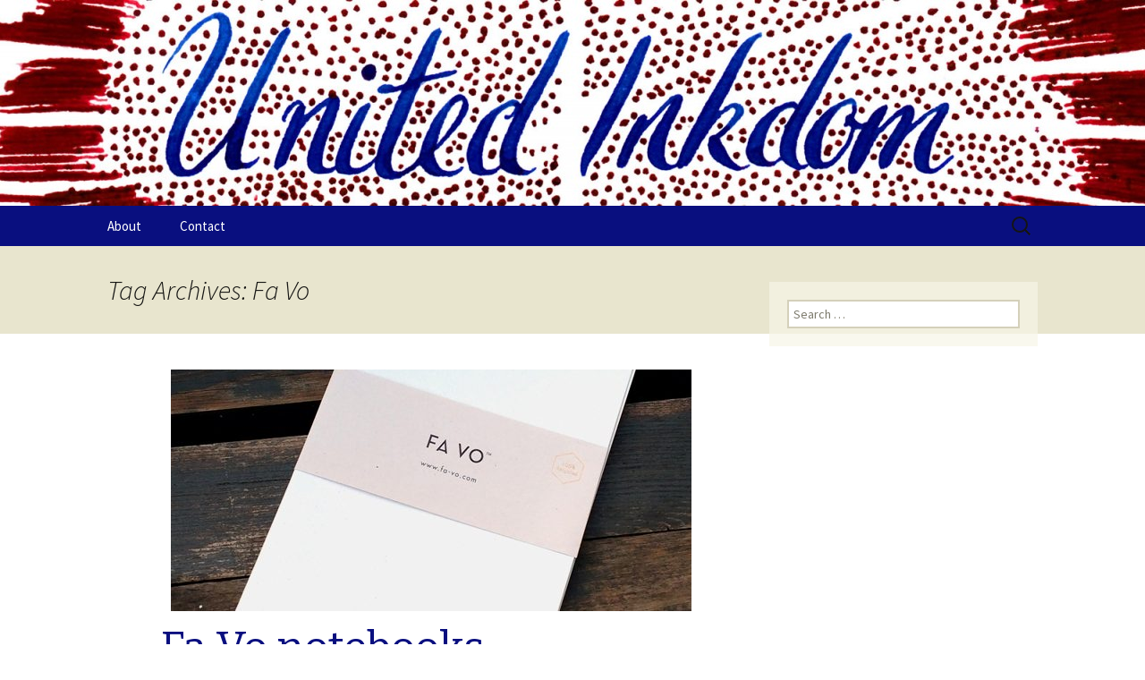

--- FILE ---
content_type: text/html; charset=UTF-8
request_url: http://unitedinkdom.uk/tag/fa-vo/
body_size: 8173
content:
<!DOCTYPE html>
<!--[if IE 7]>
<html class="ie ie7" lang="en-GB">
<![endif]-->
<!--[if IE 8]>
<html class="ie ie8" lang="en-GB">
<![endif]-->
<!--[if !(IE 7) & !(IE 8)]><!-->
<html lang="en-GB">
<!--<![endif]-->
<head>
	<meta charset="UTF-8">
	<meta name="viewport" content="width=device-width">
	<title>Fa Vo | United Inkdom</title>
	<link rel="profile" href="http://gmpg.org/xfn/11">
	<link rel="pingback" href="http://unitedinkdom.uk/xmlrpc.php">
	<!--[if lt IE 9]>
	<script src="http://unitedinkdom.uk/wp-content/themes/twentythirteen/js/html5.js"></script>
	<![endif]-->
	<meta name='robots' content='max-image-preview:large' />
<link rel='dns-prefetch' href='//fonts.googleapis.com' />
<link rel='dns-prefetch' href='//s.w.org' />
<link href='https://fonts.gstatic.com' crossorigin rel='preconnect' />
<link rel="alternate" type="application/rss+xml" title="United Inkdom &raquo; Feed" href="http://unitedinkdom.uk/feed/" />
<link rel="alternate" type="application/rss+xml" title="United Inkdom &raquo; Comments Feed" href="http://unitedinkdom.uk/comments/feed/" />
<link rel="alternate" type="application/rss+xml" title="United Inkdom &raquo; Fa Vo Tag Feed" href="http://unitedinkdom.uk/tag/fa-vo/feed/" />
		<script type="text/javascript">
			window._wpemojiSettings = {"baseUrl":"https:\/\/s.w.org\/images\/core\/emoji\/13.0.1\/72x72\/","ext":".png","svgUrl":"https:\/\/s.w.org\/images\/core\/emoji\/13.0.1\/svg\/","svgExt":".svg","source":{"concatemoji":"http:\/\/unitedinkdom.uk\/wp-includes\/js\/wp-emoji-release.min.js?ver=5.7.14"}};
			!function(e,a,t){var n,r,o,i=a.createElement("canvas"),p=i.getContext&&i.getContext("2d");function s(e,t){var a=String.fromCharCode;p.clearRect(0,0,i.width,i.height),p.fillText(a.apply(this,e),0,0);e=i.toDataURL();return p.clearRect(0,0,i.width,i.height),p.fillText(a.apply(this,t),0,0),e===i.toDataURL()}function c(e){var t=a.createElement("script");t.src=e,t.defer=t.type="text/javascript",a.getElementsByTagName("head")[0].appendChild(t)}for(o=Array("flag","emoji"),t.supports={everything:!0,everythingExceptFlag:!0},r=0;r<o.length;r++)t.supports[o[r]]=function(e){if(!p||!p.fillText)return!1;switch(p.textBaseline="top",p.font="600 32px Arial",e){case"flag":return s([127987,65039,8205,9895,65039],[127987,65039,8203,9895,65039])?!1:!s([55356,56826,55356,56819],[55356,56826,8203,55356,56819])&&!s([55356,57332,56128,56423,56128,56418,56128,56421,56128,56430,56128,56423,56128,56447],[55356,57332,8203,56128,56423,8203,56128,56418,8203,56128,56421,8203,56128,56430,8203,56128,56423,8203,56128,56447]);case"emoji":return!s([55357,56424,8205,55356,57212],[55357,56424,8203,55356,57212])}return!1}(o[r]),t.supports.everything=t.supports.everything&&t.supports[o[r]],"flag"!==o[r]&&(t.supports.everythingExceptFlag=t.supports.everythingExceptFlag&&t.supports[o[r]]);t.supports.everythingExceptFlag=t.supports.everythingExceptFlag&&!t.supports.flag,t.DOMReady=!1,t.readyCallback=function(){t.DOMReady=!0},t.supports.everything||(n=function(){t.readyCallback()},a.addEventListener?(a.addEventListener("DOMContentLoaded",n,!1),e.addEventListener("load",n,!1)):(e.attachEvent("onload",n),a.attachEvent("onreadystatechange",function(){"complete"===a.readyState&&t.readyCallback()})),(n=t.source||{}).concatemoji?c(n.concatemoji):n.wpemoji&&n.twemoji&&(c(n.twemoji),c(n.wpemoji)))}(window,document,window._wpemojiSettings);
		</script>
		<style type="text/css">
img.wp-smiley,
img.emoji {
	display: inline !important;
	border: none !important;
	box-shadow: none !important;
	height: 1em !important;
	width: 1em !important;
	margin: 0 .07em !important;
	vertical-align: -0.1em !important;
	background: none !important;
	padding: 0 !important;
}
</style>
	<link rel='stylesheet' id='wp-block-library-css'  href='http://unitedinkdom.uk/wp-includes/css/dist/block-library/style.min.css?ver=5.7.14' type='text/css' media='all' />
<link rel='stylesheet' id='twentythirteen-fonts-css'  href='https://fonts.googleapis.com/css?family=Source+Sans+Pro%3A300%2C400%2C700%2C300italic%2C400italic%2C700italic%7CBitter%3A400%2C700&#038;subset=latin%2Clatin-ext' type='text/css' media='all' />
<link rel='stylesheet' id='genericons-css'  href='http://unitedinkdom.uk/wp-content/themes/twentythirteen/genericons/genericons.css?ver=3.03' type='text/css' media='all' />
<link rel='stylesheet' id='twentythirteen-style-css'  href='http://unitedinkdom.uk/wp-content/themes/twentythirteen/style.css?ver=2013-07-18' type='text/css' media='all' />
<!--[if lt IE 9]>
<link rel='stylesheet' id='twentythirteen-ie-css'  href='http://unitedinkdom.uk/wp-content/themes/twentythirteen/css/ie.css?ver=2013-07-18' type='text/css' media='all' />
<![endif]-->
<script type='text/javascript' src='http://unitedinkdom.uk/wp-includes/js/jquery/jquery.min.js?ver=3.5.1' id='jquery-core-js'></script>
<script type='text/javascript' src='http://unitedinkdom.uk/wp-includes/js/jquery/jquery-migrate.min.js?ver=3.3.2' id='jquery-migrate-js'></script>
<link rel="https://api.w.org/" href="http://unitedinkdom.uk/wp-json/" /><link rel="alternate" type="application/json" href="http://unitedinkdom.uk/wp-json/wp/v2/tags/99" /><link rel="EditURI" type="application/rsd+xml" title="RSD" href="http://unitedinkdom.uk/xmlrpc.php?rsd" />
<link rel="wlwmanifest" type="application/wlwmanifest+xml" href="http://unitedinkdom.uk/wp-includes/wlwmanifest.xml" /> 
<meta name="generator" content="WordPress 5.7.14" />
<style type="text/css">.recentcomments a{display:inline !important;padding:0 !important;margin:0 !important;}</style>	<style type="text/css" id="twentythirteen-header-css">
			.site-header {
			background: url(http://unitedinkdom.uk/wp-content/uploads/2015/07/cropped-UnitedInkdomBnrsml.jpg) no-repeat scroll top;
			background-size: 1600px auto;
		}
		@media (max-width: 767px) {
			.site-header {
				background-size: 768px auto;
			}
		}
		@media (max-width: 359px) {
			.site-header {
				background-size: 360px auto;
			}
		}
			.site-title,
		.site-description {
			position: absolute;
			clip: rect(1px 1px 1px 1px); /* IE7 */
			clip: rect(1px, 1px, 1px, 1px);
		}
		</style>
			<style type="text/css" id="wp-custom-css">
			/*
Welcome to Custom CSS!

To learn how this works, see http://wp.me/PEmnE-Bt
*/
#colophon {
	background-color: white;
}

#navbar, #navbar #site-navigation a, #colophon #secondary {
	background-color: #090f7f;
	color: white;
}

#navbar #site-navigation a:hover {
	background-color: #71161e;
}

#content h1 a {
	color: #090f7f;
}

#content h1 a:hover {
	color: #71161e;
}

input.pushbutton-wide {
	background-color: #71161e;
}		</style>
		</head>

<body class="archive tag tag-fa-vo tag-99 sidebar">
	<div id="page" class="hfeed site">
		<header id="masthead" class="site-header" role="banner">
			<a class="home-link" href="http://unitedinkdom.uk/" title="United Inkdom" rel="home">
				<h1 class="site-title">United Inkdom</h1>
				<h2 class="site-description">The mother of all fountain pen review sites</h2>
			</a>

			<div id="navbar" class="navbar">
				<nav id="site-navigation" class="navigation main-navigation" role="navigation">
					<button class="menu-toggle">Menu</button>
					<a class="screen-reader-text skip-link" href="#content" title="Skip to content">Skip to content</a>
					<div id="primary-menu" class="nav-menu"><ul>
<li class="page_item page-item-2"><a href="http://unitedinkdom.uk/about/">About</a></li>
<li class="page_item page-item-32"><a href="http://unitedinkdom.uk/contact/">Contact</a></li>
</ul></div>
					<form role="search" method="get" class="search-form" action="http://unitedinkdom.uk/">
				<label>
					<span class="screen-reader-text">Search for:</span>
					<input type="search" class="search-field" placeholder="Search &hellip;" value="" name="s" />
				</label>
				<input type="submit" class="search-submit" value="Search" />
			</form>				</nav><!-- #site-navigation -->
			</div><!-- #navbar -->
		</header><!-- #masthead -->

		<div id="main" class="site-main">

	<div id="primary" class="content-area">
		<div id="content" class="site-content" role="main">

					<header class="archive-header">
				<h1 class="archive-title">Tag Archives: Fa Vo</h1>

							</header><!-- .archive-header -->

										
<article id="post-3828" class="post-3828 post type-post status-publish format-standard has-post-thumbnail hentry category-meta-review tag-fa-vo tag-meta-review tag-paper">
	<header class="entry-header">
				<div class="entry-thumbnail">
			<img width="582" height="270" src="http://unitedinkdom.uk/wp-content/uploads/2019/03/Fa-Vo-icon-582x270.jpg" class="attachment-post-thumbnail size-post-thumbnail wp-post-image" alt="" loading="lazy" />		</div>
		
				<h1 class="entry-title">
			<a href="http://unitedinkdom.uk/fa-vo-notebooks/" rel="bookmark">Fa Vo notebooks</a>
		</h1>
		
		<div class="entry-meta">
			<span class="date"><a href="http://unitedinkdom.uk/fa-vo-notebooks/" title="Permalink to Fa Vo notebooks" rel="bookmark"><time class="entry-date" datetime="2019-03-16T12:25:20+00:00">16th March 2019</time></a></span><span class="categories-links"><a href="http://unitedinkdom.uk/category/meta-review/" rel="category tag">Meta-review</a></span><span class="tags-links"><a href="http://unitedinkdom.uk/tag/fa-vo/" rel="tag">Fa Vo</a>, <a href="http://unitedinkdom.uk/tag/meta-review/" rel="tag">meta-review</a>, <a href="http://unitedinkdom.uk/tag/paper/" rel="tag">paper</a></span><span class="author vcard"><a class="url fn n" href="http://unitedinkdom.uk/author/scribble/" title="View all posts by Scribble" rel="author">Scribble</a></span>					</div><!-- .entry-meta -->
	</header><!-- .entry-header -->

		<div class="entry-content">
		<p style="text-align: justify;"><strong>A little bit of</strong> <strong>history</strong><strong>  </strong>Fa Vo is a brand that is new to the scene and originates from Portugal (the name means &#8220;honeycomb&#8221; in Portuguese). The company&#8217;s stated mission is to produce simplistic designs that are not just well priced but also environmentally friendly, and we first came across them at the London Stationery Show last April.</p>
<p style="text-align: justify;"><img loading="lazy" class="alignnone wp-image-3834" src="http://unitedinkdom.uk/wp-content/uploads/2019/03/Fa-Vo-1.jpg" alt="" width="600" height="270" srcset="http://unitedinkdom.uk/wp-content/uploads/2019/03/Fa-Vo-1.jpg 801w, http://unitedinkdom.uk/wp-content/uploads/2019/03/Fa-Vo-1-300x135.jpg 300w, http://unitedinkdom.uk/wp-content/uploads/2019/03/Fa-Vo-1-768x345.jpg 768w" sizes="(max-width: 600px) 100vw, 600px" /></p>
<p style="text-align: justify;"><strong>How it looks</strong><strong>  </strong>This is very much a plain, no-nonsense presentation. From a distance the notebooks look fairly standard and plain, but the real magic is when you get up close to them and notice the minute details, like the lie-flat sewn binding. It&#8217;s also been noted that the small grains you see in the notebook (we&#8217;ve been sent the &#8220;vanilla&#8221; <del>flavour</del> colour) gives the notebook character.</p>
<p style="text-align: justify;"><img loading="lazy" class="alignnone wp-image-3836" src="http://unitedinkdom.uk/wp-content/uploads/2019/03/Fa-Vo-3.jpg" alt="" width="600" height="267" srcset="http://unitedinkdom.uk/wp-content/uploads/2019/03/Fa-Vo-3.jpg 682w, http://unitedinkdom.uk/wp-content/uploads/2019/03/Fa-Vo-3-300x134.jpg 300w, http://unitedinkdom.uk/wp-content/uploads/2019/03/Fa-Vo-3-604x270.jpg 604w" sizes="(max-width: 600px) 100vw, 600px" /></p>
<p style="text-align: justify;"><strong>How it feels</strong><strong>  </strong>Initially it would appear that the notebook would have a slight rough texture to it, but the cover is very smooth. Oddly enough, even though made from recycled paper, the pages themselves are smooth &#8211; definitely more textured than the likes of Rhodia, but smoother than is typical for recycled paper.</p>
<p style="text-align: justify;"><strong><img loading="lazy" class="alignnone wp-image-3842" src="http://unitedinkdom.uk/wp-content/uploads/2019/03/Fa-Vo-9.jpg" alt="" width="600" height="247" srcset="http://unitedinkdom.uk/wp-content/uploads/2019/03/Fa-Vo-9.jpg 656w, http://unitedinkdom.uk/wp-content/uploads/2019/03/Fa-Vo-9-300x123.jpg 300w" sizes="(max-width: 600px) 100vw, 600px" />Crucially, how it handles a fountain pen&#8230;</strong><strong>  </strong>As previously mentioned, the notebook uses recycled paper &#8211; so what you&#8217;re getting isn&#8217;t going to be akin to the great writing experience of, say, Clairefontaine. However, it was pleasantly surprising, because for recycled paper this did quite well. We noticed some bleed and minor show-through, but we could also see some shading and a slight amount of sheen on certain tests. So it&#8217;s reassuring that the writing won&#8217;t look &#8216;flat&#8217; and without dimension on the page.</p>
<p style="text-align: justify;"><strong><img loading="lazy" class="alignnone wp-image-3839" src="http://unitedinkdom.uk/wp-content/uploads/2019/03/Fa-Vo-6.jpg" alt="" width="600" height="205" srcset="http://unitedinkdom.uk/wp-content/uploads/2019/03/Fa-Vo-6.jpg 900w, http://unitedinkdom.uk/wp-content/uploads/2019/03/Fa-Vo-6-300x102.jpg 300w, http://unitedinkdom.uk/wp-content/uploads/2019/03/Fa-Vo-6-768x262.jpg 768w" sizes="(max-width: 600px) 100vw, 600px" /></strong></p>
<p style="text-align: justify;"><strong>Pulp! What is it good for?  </strong>This is the perfect notebook for throwing in a bag and using on the go. Great if you want something bigger than a pocket notebook, but without breaking the bank or getting something too fancy that you would be worried about getting scuffed up. It also handles graphite very well indeed, so it has plenty of potential as a small portable sketchbook or design workbook.</p>
<p style="text-align: justify;"><strong><img loading="lazy" class="alignnone wp-image-3835" src="http://unitedinkdom.uk/wp-content/uploads/2019/03/Fa-Vo-2.jpg" alt="" width="600" height="234" srcset="http://unitedinkdom.uk/wp-content/uploads/2019/03/Fa-Vo-2.jpg 1024w, http://unitedinkdom.uk/wp-content/uploads/2019/03/Fa-Vo-2-300x117.jpg 300w, http://unitedinkdom.uk/wp-content/uploads/2019/03/Fa-Vo-2-768x299.jpg 768w" sizes="(max-width: 600px) 100vw, 600px" /></strong></p>
<p style="text-align: justify;"><strong>VFM</strong><strong> </strong>You can pick this up for £11, which isn&#8217;t bad. You get a well-made notebook that handles ink well, looks good and doesn&#8217;t break the bank. Further to this, you get 140 pages (front and back, so 70 individual), which makes it come in at under £0.08 a page (a Leuchtturm 1917 would be £0.06, for reference).</p>
<p style="text-align: justify;"><strong><img loading="lazy" class="alignnone wp-image-3841" src="http://unitedinkdom.uk/wp-content/uploads/2019/03/Fa-Vo-8.jpg" alt="" width="600" height="271" srcset="http://unitedinkdom.uk/wp-content/uploads/2019/03/Fa-Vo-8.jpg 3024w, http://unitedinkdom.uk/wp-content/uploads/2019/03/Fa-Vo-8-300x136.jpg 300w, http://unitedinkdom.uk/wp-content/uploads/2019/03/Fa-Vo-8-768x347.jpg 768w, http://unitedinkdom.uk/wp-content/uploads/2019/03/Fa-Vo-8-1024x463.jpg 1024w" sizes="(max-width: 600px) 100vw, 600px" /></strong></p>
<p style="text-align: justify;"><strong>If this isn’t quite your cup of tea, but almost&#8230;</strong><strong>  </strong>It depends what you&#8217;d like more or less of.  If it&#8217;s the design aspect then Paperblanks might be what you want, if it&#8217;s paper quality then it&#8217;s probably Clairefontaine, Tomoe River or the Madefor.ink range that we&#8217;d point you to first.</p>
<p style="text-align: justify;"><strong><img loading="lazy" class="alignnone wp-image-3838" src="http://unitedinkdom.uk/wp-content/uploads/2019/03/Fa-Vo-5.jpg" alt="" width="600" height="200" srcset="http://unitedinkdom.uk/wp-content/uploads/2019/03/Fa-Vo-5.jpg 900w, http://unitedinkdom.uk/wp-content/uploads/2019/03/Fa-Vo-5-300x100.jpg 300w, http://unitedinkdom.uk/wp-content/uploads/2019/03/Fa-Vo-5-768x256.jpg 768w" sizes="(max-width: 600px) 100vw, 600px" /></strong></p>
<p style="text-align: justify;"><strong>Our overall recommendation</strong><strong>  </strong>Thumbs-up from us; a good book for working in.</p>
<p style="text-align: justify;"><strong>Where to get hold of one</strong><strong>  </strong>We got ours from <a href="https://www.nerosnotes.co.uk/products/copy-of-fa-vo-notebook-coffee" target="_blank" rel="noopener">Nero&#8217;s Notes</a>, and they&#8217;re also available direct from FaVo, on Etsy and more recently from Cult Pens too.</p>
<p style="text-align: justify;"><strong><img loading="lazy" class="alignnone wp-image-3840" src="http://unitedinkdom.uk/wp-content/uploads/2019/03/Fa-Vo-7.jpg" alt="" width="600" height="350" srcset="http://unitedinkdom.uk/wp-content/uploads/2019/03/Fa-Vo-7.jpg 1024w, http://unitedinkdom.uk/wp-content/uploads/2019/03/Fa-Vo-7-300x175.jpg 300w, http://unitedinkdom.uk/wp-content/uploads/2019/03/Fa-Vo-7-768x448.jpg 768w" sizes="(max-width: 600px) 100vw, 600px" /></strong></p>
<p style="text-align: justify;"><strong>This meta-review references:</strong></p>
<ul style="text-align: justify;">
<li>Scribble&#8217;s <a href="https://scribblehastoomuchpaper.blogspot.com/2019/01/fa-vo-notebook.html" target="_blank" rel="noopener">review</a></li>
<li>The Clumsy Penman&#8217;s <a href="https://www.clumsypenman.com/fa-vo-sustainable-notebooks/" target="_blank" rel="noopener">review</a></li>
</ul>
<p style="text-align: justify;"><strong>Thanks to  </strong>Nero&#8217;s Notes for the review samples</p>
<p style="text-align: justify;"><img loading="lazy" class="alignnone wp-image-3837" src="http://unitedinkdom.uk/wp-content/uploads/2019/03/Fa-Vo-4.jpg" alt="" width="600" height="243" srcset="http://unitedinkdom.uk/wp-content/uploads/2019/03/Fa-Vo-4.jpg 900w, http://unitedinkdom.uk/wp-content/uploads/2019/03/Fa-Vo-4-300x122.jpg 300w, http://unitedinkdom.uk/wp-content/uploads/2019/03/Fa-Vo-4-768x311.jpg 768w" sizes="(max-width: 600px) 100vw, 600px" /></p>
	</div><!-- .entry-content -->
	
	<footer class="entry-meta">
					<div class="comments-link">
				<a href="http://unitedinkdom.uk/fa-vo-notebooks/#respond"><span class="leave-reply">Leave a comment</span></a>			</div><!-- .comments-link -->
		
			</footer><!-- .entry-meta -->
</article><!-- #post -->
			
			
		
		</div><!-- #content -->
	</div><!-- #primary -->

	<div id="tertiary" class="sidebar-container" role="complementary">
		<div class="sidebar-inner">
			<div class="widget-area">
				<aside id="search-2" class="widget widget_search"><form role="search" method="get" class="search-form" action="http://unitedinkdom.uk/">
				<label>
					<span class="screen-reader-text">Search for:</span>
					<input type="search" class="search-field" placeholder="Search &hellip;" value="" name="s" />
				</label>
				<input type="submit" class="search-submit" value="Search" />
			</form></aside>			</div><!-- .widget-area -->
		</div><!-- .sidebar-inner -->
	</div><!-- #tertiary -->

		</div><!-- #main -->
		<footer id="colophon" class="site-footer" role="contentinfo">
				<div id="secondary" class="sidebar-container" role="complementary">
		<div class="widget-area">
			
		<aside id="recent-posts-2" class="widget widget_recent_entries">
		<h3 class="widget-title">Recent Posts</h3>
		<ul>
											<li>
					<a href="http://unitedinkdom.uk/coarse-it-is/">&#8216;Coarse it is&#8230;</a>
									</li>
											<li>
					<a href="http://unitedinkdom.uk/obli-dia-and-in-a-very-real-sense-oblida/">Obli Dia (and, in a very real sense, oblida)</a>
									</li>
											<li>
					<a href="http://unitedinkdom.uk/the-bronze-medal-goes-to/">The Bronze Medal Goes To&#8230;</a>
									</li>
											<li>
					<a href="http://unitedinkdom.uk/i-bless-the-rains-down-in/">I bless the rains down in&#8230;</a>
									</li>
											<li>
					<a href="http://unitedinkdom.uk/the-crafty-fox-is-back/">The crafty fox is back!</a>
									</li>
					</ul>

		</aside><aside id="recent-comments-2" class="widget widget_recent_comments"><h3 class="widget-title">Recent Comments</h3><ul id="recentcomments"><li class="recentcomments"><span class="comment-author-link"><a href='https://blog.leonipfeiffer.de/2017/10/11/neues-von-der-insights-x/' rel='external nofollow ugc' class='url'>Neues von der insights-x &#8211; Leoni Pfeiffer</a></span> on <a href="http://unitedinkdom.uk/nuremberg-pen-show-report/#comment-431309">Nuremberg pen show report</a></li><li class="recentcomments"><span class="comment-author-link"><a href='http://scribbledemonboddo.blogspot.co.uk' rel='external nofollow ugc' class='url'>Scribble</a></span> on <a href="http://unitedinkdom.uk/italix-english-curate-fountain-pen-review/#comment-343315">Italix English Curate fountain pen review</a></li><li class="recentcomments"><span class="comment-author-link">Frank Mcinroy</span> on <a href="http://unitedinkdom.uk/italix-english-curate-fountain-pen-review/#comment-339514">Italix English Curate fountain pen review</a></li><li class="recentcomments"><span class="comment-author-link">Conor McCutcheon</span> on <a href="http://unitedinkdom.uk/edison-collier/#comment-306869">Edison Collier</a></li><li class="recentcomments"><span class="comment-author-link"><a href='http://scribbledemonboddo.blogspot.co.uk' rel='external nofollow ugc' class='url'>Scribble</a></span> on <a href="http://unitedinkdom.uk/italix-english-curate-fountain-pen-review/#comment-295535">Italix English Curate fountain pen review</a></li></ul></aside><aside id="archives-2" class="widget widget_archive"><h3 class="widget-title">Archives</h3>
			<ul>
					<li><a href='http://unitedinkdom.uk/2024/10/'>October 2024</a></li>
	<li><a href='http://unitedinkdom.uk/2024/04/'>April 2024</a></li>
	<li><a href='http://unitedinkdom.uk/2023/11/'>November 2023</a></li>
	<li><a href='http://unitedinkdom.uk/2023/09/'>September 2023</a></li>
	<li><a href='http://unitedinkdom.uk/2023/07/'>July 2023</a></li>
	<li><a href='http://unitedinkdom.uk/2023/02/'>February 2023</a></li>
	<li><a href='http://unitedinkdom.uk/2022/12/'>December 2022</a></li>
	<li><a href='http://unitedinkdom.uk/2022/10/'>October 2022</a></li>
	<li><a href='http://unitedinkdom.uk/2022/09/'>September 2022</a></li>
	<li><a href='http://unitedinkdom.uk/2022/06/'>June 2022</a></li>
	<li><a href='http://unitedinkdom.uk/2022/02/'>February 2022</a></li>
	<li><a href='http://unitedinkdom.uk/2022/01/'>January 2022</a></li>
	<li><a href='http://unitedinkdom.uk/2021/10/'>October 2021</a></li>
	<li><a href='http://unitedinkdom.uk/2021/09/'>September 2021</a></li>
	<li><a href='http://unitedinkdom.uk/2021/08/'>August 2021</a></li>
	<li><a href='http://unitedinkdom.uk/2021/07/'>July 2021</a></li>
	<li><a href='http://unitedinkdom.uk/2021/06/'>June 2021</a></li>
	<li><a href='http://unitedinkdom.uk/2021/05/'>May 2021</a></li>
	<li><a href='http://unitedinkdom.uk/2021/03/'>March 2021</a></li>
	<li><a href='http://unitedinkdom.uk/2021/01/'>January 2021</a></li>
	<li><a href='http://unitedinkdom.uk/2020/10/'>October 2020</a></li>
	<li><a href='http://unitedinkdom.uk/2020/05/'>May 2020</a></li>
	<li><a href='http://unitedinkdom.uk/2020/03/'>March 2020</a></li>
	<li><a href='http://unitedinkdom.uk/2019/12/'>December 2019</a></li>
	<li><a href='http://unitedinkdom.uk/2019/08/'>August 2019</a></li>
	<li><a href='http://unitedinkdom.uk/2019/06/'>June 2019</a></li>
	<li><a href='http://unitedinkdom.uk/2019/05/'>May 2019</a></li>
	<li><a href='http://unitedinkdom.uk/2019/04/'>April 2019</a></li>
	<li><a href='http://unitedinkdom.uk/2019/03/'>March 2019</a></li>
	<li><a href='http://unitedinkdom.uk/2019/02/'>February 2019</a></li>
	<li><a href='http://unitedinkdom.uk/2019/01/'>January 2019</a></li>
	<li><a href='http://unitedinkdom.uk/2018/12/'>December 2018</a></li>
	<li><a href='http://unitedinkdom.uk/2018/11/'>November 2018</a></li>
	<li><a href='http://unitedinkdom.uk/2018/10/'>October 2018</a></li>
	<li><a href='http://unitedinkdom.uk/2018/09/'>September 2018</a></li>
	<li><a href='http://unitedinkdom.uk/2018/08/'>August 2018</a></li>
	<li><a href='http://unitedinkdom.uk/2018/07/'>July 2018</a></li>
	<li><a href='http://unitedinkdom.uk/2018/06/'>June 2018</a></li>
	<li><a href='http://unitedinkdom.uk/2018/05/'>May 2018</a></li>
	<li><a href='http://unitedinkdom.uk/2018/04/'>April 2018</a></li>
	<li><a href='http://unitedinkdom.uk/2018/03/'>March 2018</a></li>
	<li><a href='http://unitedinkdom.uk/2018/02/'>February 2018</a></li>
	<li><a href='http://unitedinkdom.uk/2018/01/'>January 2018</a></li>
	<li><a href='http://unitedinkdom.uk/2017/12/'>December 2017</a></li>
	<li><a href='http://unitedinkdom.uk/2017/11/'>November 2017</a></li>
	<li><a href='http://unitedinkdom.uk/2017/10/'>October 2017</a></li>
	<li><a href='http://unitedinkdom.uk/2017/09/'>September 2017</a></li>
	<li><a href='http://unitedinkdom.uk/2017/07/'>July 2017</a></li>
	<li><a href='http://unitedinkdom.uk/2017/06/'>June 2017</a></li>
	<li><a href='http://unitedinkdom.uk/2017/05/'>May 2017</a></li>
	<li><a href='http://unitedinkdom.uk/2017/04/'>April 2017</a></li>
	<li><a href='http://unitedinkdom.uk/2017/01/'>January 2017</a></li>
	<li><a href='http://unitedinkdom.uk/2016/12/'>December 2016</a></li>
	<li><a href='http://unitedinkdom.uk/2016/11/'>November 2016</a></li>
	<li><a href='http://unitedinkdom.uk/2016/09/'>September 2016</a></li>
	<li><a href='http://unitedinkdom.uk/2016/08/'>August 2016</a></li>
	<li><a href='http://unitedinkdom.uk/2016/07/'>July 2016</a></li>
	<li><a href='http://unitedinkdom.uk/2016/06/'>June 2016</a></li>
	<li><a href='http://unitedinkdom.uk/2016/05/'>May 2016</a></li>
	<li><a href='http://unitedinkdom.uk/2016/04/'>April 2016</a></li>
	<li><a href='http://unitedinkdom.uk/2016/03/'>March 2016</a></li>
	<li><a href='http://unitedinkdom.uk/2016/02/'>February 2016</a></li>
	<li><a href='http://unitedinkdom.uk/2016/01/'>January 2016</a></li>
	<li><a href='http://unitedinkdom.uk/2015/12/'>December 2015</a></li>
	<li><a href='http://unitedinkdom.uk/2015/11/'>November 2015</a></li>
	<li><a href='http://unitedinkdom.uk/2015/10/'>October 2015</a></li>
	<li><a href='http://unitedinkdom.uk/2015/09/'>September 2015</a></li>
	<li><a href='http://unitedinkdom.uk/2015/08/'>August 2015</a></li>
			</ul>

			</aside><aside id="categories-2" class="widget widget_categories"><h3 class="widget-title">Categories</h3>
			<ul>
					<li class="cat-item cat-item-72"><a href="http://unitedinkdom.uk/category/give-away/">Give-away</a>
</li>
	<li class="cat-item cat-item-64"><a href="http://unitedinkdom.uk/category/meta-review/">Meta-review</a>
</li>
	<li class="cat-item cat-item-63"><a href="http://unitedinkdom.uk/category/news/">News</a>
</li>
	<li class="cat-item cat-item-66"><a href="http://unitedinkdom.uk/category/pen-show-report/">Pen show report</a>
</li>
	<li class="cat-item cat-item-65"><a href="http://unitedinkdom.uk/category/profile/">Profile</a>
</li>
	<li class="cat-item cat-item-84"><a href="http://unitedinkdom.uk/category/shoot-out/">Shoot-out</a>
</li>
	<li class="cat-item cat-item-104"><a href="http://unitedinkdom.uk/category/technical-information/">Technical information</a>
</li>
	<li class="cat-item cat-item-1"><a href="http://unitedinkdom.uk/category/uncategorised/">Uncategorised</a>
</li>
			</ul>

			</aside><aside id="meta-2" class="widget widget_meta"><h3 class="widget-title">Meta</h3>
		<ul>
						<li><a href="http://unitedinkdom.uk/wp-login.php">Log in</a></li>
			<li><a href="http://unitedinkdom.uk/feed/">Entries feed</a></li>
			<li><a href="http://unitedinkdom.uk/comments/feed/">Comments feed</a></li>

			<li><a href="https://en-gb.wordpress.org/">WordPress.org</a></li>
		</ul>

		</aside>		</div><!-- .widget-area -->
	</div><!-- #secondary -->

			<div class="site-info">
								<a href="https://wordpress.org/">Proudly powered by WordPress</a>
			</div><!-- .site-info -->
		</footer><!-- #colophon -->
	</div><!-- #page -->

	<script type='text/javascript' src='http://unitedinkdom.uk/wp-includes/js/imagesloaded.min.js?ver=4.1.4' id='imagesloaded-js'></script>
<script type='text/javascript' src='http://unitedinkdom.uk/wp-includes/js/masonry.min.js?ver=4.2.2' id='masonry-js'></script>
<script type='text/javascript' src='http://unitedinkdom.uk/wp-includes/js/jquery/jquery.masonry.min.js?ver=3.1.2b' id='jquery-masonry-js'></script>
<script type='text/javascript' src='http://unitedinkdom.uk/wp-content/themes/twentythirteen/js/functions.js?ver=20160717' id='twentythirteen-script-js'></script>
<script type='text/javascript' src='http://unitedinkdom.uk/wp-includes/js/wp-embed.min.js?ver=5.7.14' id='wp-embed-js'></script>
</body>
</html>